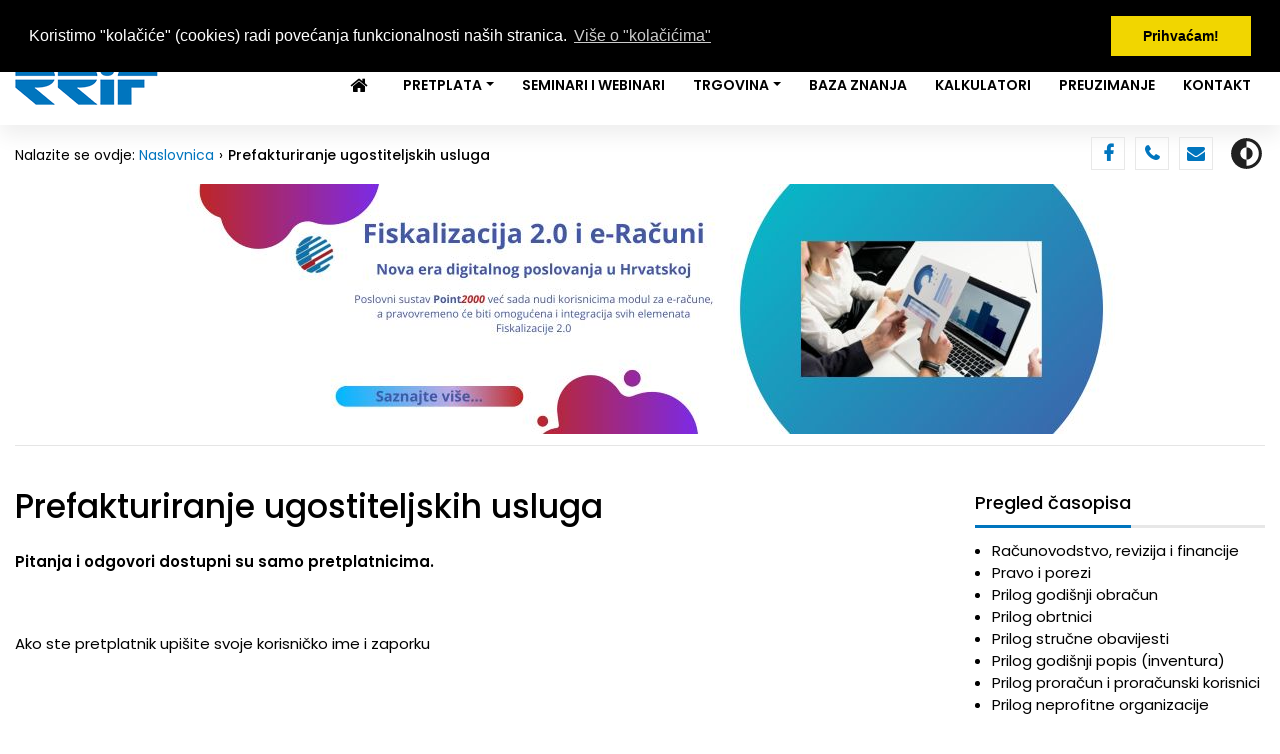

--- FILE ---
content_type: text/html; charset=UTF-8
request_url: https://www.rrif.hr/prefakturiranje_ugostiteljskih_usluga-1038-pitanje/
body_size: 20069
content:
<!DOCTYPE html>
<html lang="hr">

<head>
    <meta charset="utf-8">
    <meta name="viewport" content="width=device-width, initial-scale=1.0, shrink-to-fit=no">
    <title>RRiF - Prefakturiranje ugostiteljskih usluga</title>
	<meta name="keywords" content="Porezi i fiskalizacija,PDV">  
	<meta name="description" content="Društvo S d.o.o. (dalje: Društvo) organiziralo je poslovni događaj za Društvo P d.o.o. te je za tu priliku naručilo i uslugu cateringa od ugostitelja. Za posluženu hranu Društvo S d.o.o. primilo je račun ugostitelja sa zaračunanim PDV-om po stopi od 13 %. Društvo S d.o.o. želi prefakturirati ugostiteljsku uslugu Društvu P d.o.o.. Treba li se prilikom prefakturiranja primijeniti stopa PDV-a od 13 % ili stopa PDV-a od 25 %?">  
	<link rel="canonical" href="https://www.rrif.hr/prefakturiranje_ugostiteljskih_usluga-1038-pitanje/" />  
    <link rel="stylesheet" href="/assets/bootstrap/css/bootstrap.min.css">
    <link rel="stylesheet" href="https://fonts.googleapis.com/css?family=Poppins:300,400,500,600&amp;subset=latin-ext">
    <link rel="stylesheet" href="/assets/fonts/fontawesome-all.min.css">
    <link rel="stylesheet" href="/assets/fonts/font-awesome.min.css">
    <link rel="stylesheet" href="/assets/fonts/fontawesome5-overrides.min.css">
    <link rel="stylesheet" href="https://unpkg.com/material-components-web@latest/dist/material-components-web.min.css">
    <link rel="stylesheet" href="/assets/css/jquery.bxslider.css">
    <link rel="stylesheet" href="/assets/css/Navigation-Clean.css">
    <link rel="stylesheet" href="/assets/css/Off-Canvas-Sidebar-Drawer-Navbar.css">
    <link rel="stylesheet" href="/assets/css/styles.css">
    <link rel="stylesheet" href="/assets/css/rrif-sve.css?ha=0.09720000 1770035983">
    
	<link rel="stylesheet" type="text/css" href="//cdnjs.cloudflare.com/ajax/libs/cookieconsent2/3.0.3/cookieconsent.min.css" />
	<script src="//cdnjs.cloudflare.com/ajax/libs/cookieconsent2/3.0.3/cookieconsent.min.js"></script>

	<script>
window.addEventListener("load", function(){
window.cookieconsent.initialise({
  "palette": {
    "popup": {
      "background": "#000"
    },
    "button": {
      "background": "#f1d600"
    }
  },
  "position": "top",
  "content": {
    "message": "Koristimo \"kolačiće\" (cookies) radi povećanja funkcionalnosti naših stranica.",
    "dismiss": "Prihvaćam!",
    "href": "https://www.rrif.hr/pravilnik_o_zastiti_osobnih_podataka/",
    "link": "Više o \"kolačićima\""
  }
})});	
	</script>

	
    <!-- autocomplete -->
	<script language="javascript" type="text/javascript" src="/actb/common.js"></script>
	<script language="javascript" type="text/javascript" src="/actb/actb.js"></script>    

<!-- Google Tag Manager -->
<script>(function(w,d,s,l,i){w[l]=w[l]||[];w[l].push({'gtm.start':new Date().getTime(),event:'gtm.js'});var f=d.getElementsByTagName(s)[0],j=d.createElement(s),dl=l!='dataLayer'?'&l='+l:'';j.async=true;j.src='https://www.googletagmanager.com/gtm.js?id='+i+dl;f.parentNode.insertBefore(j,f);})(window,document,'script','dataLayer','GTM-KT6J467B');</script>
<!-- End Google Tag Manager -->
	
    <!-- Google tag (gtag.js) -->
<script async src="https://www.googletagmanager.com/gtag/js?id=G-0MSES8P5M3"></script>
<script>
  window.dataLayer = window.dataLayer || [];
  function gtag(){dataLayer.push(arguments);}
  gtag('js', new Date());

  gtag('config', 'G-0MSES8P5M3');
</script>    
</head>

<body class="">
<!-- Google Tag Manager (noscript) -->
<noscript><iframe src="https://www.googletagmanager.com/ns.html?id=GTM-KT6J467B" height="0" width="0" style="display:none;visibility:hidden"></iframe></noscript>
<!-- End Google Tag Manager (noscript) -->

    
	<header class="shadow" id="header">
        <div class="container">
            <div class="row header-top no-gutter">
                <div class="col d-flex align-items-center justify-content-xl-end align-items-xl-center">
                    <div class="slogan">
                        <h3>Hrvatski #1 za računovodstvo, poreze i financije</h3>
                    </div>
                    <div id='prijava' class='prijava'><span><i class='fas fa-user'></i><em>Prijava</em></span></div>                    <div class="newsletter"><a href="https://rrif.us13.list-manage.com/subscribe?u=5904cf12ec1fac00faf094268&amp;id=837ff0505c" target="_blank"><span><i class="fas fa-file-alt"></i><em>RRiF-ov newsletter</em></span></a></div>
                    <div id="pretraga" class="search"><i class="fas fa-search" id="search_icon"></i></div>
                    <div id="cart-icon" class="cart-icon"><i class="fas fa-shopping-cart" id="shopping-cart"></i><span id="cart-badge" class="cart-badge">0</span>
		                <section id='minicart'>
												</section>
                    </div>
                    
                </div>
            </div>
            <div class="row header-separator">
                <div class="col">
                    <hr>
                </div>
            </div>
            <div class="row header-bottom no-gutter">
                <div class="col">
                    <nav class="navbar navbar-light navbar-expand-md navigation-clean">
                        <div class="container"><a class="navbar-brand" href="/"><img src="/assets/img/rrif-logo.png"></a><button data-toggle="collapse" class="navbar-toggler" data-target="#navcol-1"><span class="sr-only">Toggle navigation</span><span class="navbar-toggler-icon"></span></button>
                            <div
                                class="collapse navbar-collapse" id="navcol-1">
                                <ul class="nav navbar-nav ml-auto">
<li class='nav-item' role='presentation'><a class='nav-link ' href='/' ><i class="fa fa-home mr-2 fa-lg"></i></a></li><li class='nav-item dropdown'><a class='dropdown-toggle nav-link' data-toggle='dropdown' aria-expanded='false' href='#'>Pretplata</a>
					<div class='dropdown-menu' role='menu'>
				<a class='dropdown-item' role='presentation' href='/rrif-profil/' >Računovodstvo, revizija i financije</a><a class='dropdown-item' role='presentation' href='/pip-profil/' >Pravo i porezi</a></div>
				<li class='nav-item' role='presentation'><a class='nav-link ' href='/seminari-i-webinari/' >Seminari i Webinari</a></li><li class='nav-item dropdown'><a class='dropdown-toggle nav-link' data-toggle='dropdown' aria-expanded='false' href='/trgovina/'>Trgovina</a>
					<div class='dropdown-menu' role='menu'>
				<a class='dropdown-item' role='presentation' href='/pretplata/' >Pretplata</a><a class='dropdown-item' role='presentation' href='/knjizara/' >Knjige</a><a class='dropdown-item' role='presentation' href='/casopisi/' >Časopisi pojedinacno</a><a class='dropdown-item' role='presentation' href='/snimke-webinara/' >Snimke webinara</a></div>
				<li class='nav-item' role='presentation'><a class='nav-link ' href='/pretrazivac/' >Baza znanja</a></li><li class='nav-item' role='presentation'><a class='nav-link ' href='/kalkulator_placa/' >Kalkulatori</a></li><li class='nav-item' role='presentation'><a class='nav-link ' href='/preuzimanje_datoteka/' >Preuzimanje</a></li><li class='nav-item' role='presentation'><a class='nav-link ' href='/plus/' >Kontakt</a></li>
                                </ul>
                        </div>
                </div>
                </nav>
            </div>
        </div>
        </div>
    </header>


    
    <section id="bellow-header">
        <div class="container">
            <div class="row no-gutter">
                <div class="col d-xl-flex justify-content-between align-items-xl-center">
                    <div class="breadcrumbs"><span>Nalazite se ovdje:&nbsp;</span><span><a href="/">Naslovnica</a></span><span class="active-item">Prefakturiranje ugostiteljskih usluga</span></div>
                    <div class="icons"><a class="facebook" href="https://www.facebook.com/RRiF-Ra%C4%8Dunovodstvo-revizija-i-financije-662601470477389/" target="_blank"><i class="fa fa-facebook" target='_blank'></i></a><a class="phone" href="/plus/"><i class="fa fa-phone"></i></a><a class="email" href="mailto:rrif@rrif.hr"><i class="fa fa-envelope"></i></a><svg xmlns="http://www.w3.org/2000/svg" width="1em" height="1em" viewBox="0 0 24 24" fill="none" data-toggle="tooltip" data-bs-tooltip="" id="theme-toggle" title="Promijeni temu (dark/light)">
                            <path d="M12 16C14.2091 16 16 14.2091 16 12C16 9.79086 14.2091 8 12 8V16Z" fill="currentColor"></path>
                            <path fill-rule="evenodd" clip-rule="evenodd" d="M12 2C6.47715 2 2 6.47715 2 12C2 17.5228 6.47715 22 12 22C17.5228 22 22 17.5228 22 12C22 6.47715 17.5228 2 12 2ZM12 4V8C9.79086 8 8 9.79086 8 12C8 14.2091 9.79086 16 12 16V20C16.4183 20 20 16.4183 20 12C20 7.58172 16.4183 4 12 4Z" fill="currentColor"></path>
                        </svg></div>
                </div>
            </div>
        </div>
        <div class="billboard-banner banner-home">
        	<!-- <a href="#"><img src="/assets/img/banner-billboard.png"></a> -->
        	<a href='/wct_index.php?run=ban&wct=230&bid=420&lang=1' target='_blank'><img src='/dok/banner/420.jpg' border='0' alt='' title='' width='970' height='250'></a>        </div>
    </section>
    

    <section id="page-content">
        <div class="container page-content-separator">
            <div class="row">
                <div class="col">
                    <hr>
                </div>
            </div>
        </div>
        <div class="container page-content">
            <div class="row">
            
                <div class="col-md-12 col-lg-9 main-content">
                	                    <h1>Prefakturiranje ugostiteljskih usluga</h1>
                               
                                        
          <p style='font-weight: bold;'>Pitanja i odgovori dostupni su samo pretplatnicima.</p>
		  <p><br>
			<br>
			Ako ste pretplatnik upišite svoje korisničko ime i zaporku<br>
			<br>
			<br>
			
			<br>
			<br>
</p>
                                                
                    <p><a href='/pitanja_i_odgovori/'>Povratak na pitanja i odgovore</a></p>                    <!-- content_general -->
                </div>
                
                <div class="col-md-12 col-lg-3 right-column">
                
                	                	
                    <div class="module" id="divPregledCasopis">
                        <div class="heading-wrapper">
                            <h3>Pregled časopisa</h3>
                        </div>
                        <div class="content-wrapper">
                            <ul>
                                <li><a href='/rrif/'>Računovodstvo, revizija i financije</a></li>
<li><a href='/pip/'>Pravo i porezi</a></li>
<li><a href='/prgo/'>Prilog godišnji obračun</a></li>
<li><a href='/obrt/'>Prilog obrtnici</a></li>
<li><a href='/obav/'>Prilog stručne obavijesti</a></li>
<li><a href='/prpi/'>Prilog godišnji popis (inventura)</a></li>
<li><a href='/pror/'>Prilog proračun i proračunski korisnici</a></li>
<li><a href='/nepr/'>Prilog neprofitne organizacije</a></li>
                            </ul>
                        </div>
                    </div>
                
                	<div class="rectangle-banner"><a href='/wct_index.php?run=ban&wct=230&bid=424&lang=1' target='_blank'><img src='/dok/banner/424.png' border='0' alt='' title='' width='300' height='600'></a></div>                	
                    <div class="module">
                        <div class="heading-wrapper">
                            <h3 style="cursor: pointer;" onClick="location.href='/knjizara/'">Pregled knjiga</h3>
                        </div>
                        <div class="content-wrapper">
                                
				<p>
					<a href='/place_i_ostali_primitci_iz_radnog_odnosa_-303-knjiga/'><img src='/dok/knjiga/naslov-303.jpg' style='max-width: 80%; height: auto;' alt='Naslovnica knjige: Plaće i ostali primitci iz radnog odnosa '/></a>
				</p>
			
				<p>
					<a href='/racunovodstvo_proizvodnje-298-knjiga/'><img src='/dok/knjiga/naslov-298.jpg' style='max-width: 80%; height: auto;' alt='Naslovnica knjige: Računovodstvo proizvodnje'/></a>
				</p>
			
				<p>
					<a href='/knjiga_poslovnih_udjela_-305-knjiga/'><img src='/dok/knjiga/naslov-305.jpg' style='max-width: 80%; height: auto;' alt='Naslovnica knjige: Knjiga poslovnih udjela '/></a>
				</p>
			
				<p>
					<a href='/zakon_o_strancima_-301-knjiga/'><img src='/dok/knjiga/naslov-301.jpg' style='max-width: 80%; height: auto;' alt='Naslovnica knjige: Zakon o strancima '/></a>
				</p>
			
				<p>
					<a href='/rrif_ov_racunski_plan_za_poduzetnike-300-knjiga/'><img src='/dok/knjiga/naslov-300.jpg' style='max-width: 80%; height: auto;' alt='Naslovnica knjige: RRIF-ov računski plan za poduzetnike'/></a>
				</p>
			
				<p>
					<a href='/rrif_ov_porezni_prirucnik_2025_-299-knjiga/'><img src='/dok/knjiga/naslov-299.jpg' style='max-width: 80%; height: auto;' alt='Naslovnica knjige: RRIF-ov Porezni priručnik 2025.'/></a>
				</p>
			                                <a href="/knjizara/">Ostale knjige…</a>
                                <br />
                                <br />
                        </div>
                    </div>
                </div>
            </div>
        </div>
    </section>
    <div class="modal fade" role="dialog" tabindex="-1" id="modal-prijava">
        <div class="modal-dialog" role="document">
            <div class="modal-content">
                <div class="modal-header">
                    <h5 class="modal-title">Prijava pretplatnika</h5><button type="button" class="close" data-dismiss="modal" aria-label="Close"><span aria-hidden="true">×</span></button></div>
                <form action="/pretplatnik-login/" method="post">
                <div class="modal-body">
                        <div class="form-group"><input class="form-control" type="text" name="username" placeholder="Korisničko ime"></div>
                        <div class="form-group"><input class="form-control" type="password" name="password" placeholder="Lozinka"></div>
                        <div class="form-group"><input class="form-control" type="hidden" name="return_url" value="/prefakturiranje_ugostiteljskih_usluga-1038-pitanje/"></div>
                </div>
                <div class="modal-footer"><button class="btn btn-primary" type="submit">Prijava</button></div>
                </form>
            </div>
        </div>
    </div>
    <div class="modal fade" role="dialog" tabindex="-1" id="modal-pretraga">
        <div class="modal-dialog modal-xl" role="document">
            <div class="modal-content">
                <div class="modal-body">
                    <form action="/pretrazivac/" method="GET">
					<input type='hidden' name='pretrazivac' id='pretrazivac' value='1'>
					<input type='hidden' name='pre_sto' id='pre_sto' value='0'>
					<input type='hidden' name='submit_pretrazivac' id='submit_pretrazivac' value='1'>
					<input type='hidden' name='rijeci' id='rijeci' value='all'>
					<input type='hidden' name='srt' id='srt' value='2'>
					<input type='hidden' name='podrucje' id='podrucje' value=''>
					<input type='hidden' name='godina1' id='godina1' value='2007'>
					<input type='hidden' name='godina2' id='godina2' value='2026'>
					<input type='hidden' name='autor' id='autor' value=''>
                        <div class="input-group input-group-lg"><input class="form-control" type="text" name="trazeni_pojam" id="trazeni_pojam_brza" value="" autofocus>
                            <div class="input-group-append"><button class="btn btn-primary" type="submit">Pretraži</button></div>
                        </div>
                    </form>
                    <p class="napredno-pretrazivanje">Za detaljnije pretraživanje i odabir filtera, koristite&nbsp;<a href="/pretrazivac/">RRiF-ovo napredno pretraživanje</a></p>
                </div>
            </div>
        </div>
    </div>
    
            

    <footer>
        <div class="container">
            <div class="row share-wrapper">
                <div class="col"><div class="addthis_inline_share_toolbox"></div></div>
            </div>
            <div class="row footer-links">
                <div class="col">
                    <ul>
                        <li><a href="https://www.rrif.hr/sadrzaj/"/>Sadržaj</a></li>
                        <li><a href="https://www.rrif.hr/uvjeti_koristenja/">Uvjeti korištenja</a></li>
                        <li><a href="https://www.rrif.hr/o_nama/">O nama</a></li>
                        <li><a href="https://www.rrif.hr/pravilnik_o_zastiti_osobnih_podataka/">Pravilnik o zaštiti osobnih podataka</a></li>
                        <li><a href="https://www.rrif.hr/izjava_o_privatnosti/">Izjava o privatnosti</a></li>
                        <li><a href="https://www.rrif.hr/povlacenje_privole/">Povlačenje privole za obradu osobnih podataka</a></li>
                    </ul>
                </div>
            </div>
            <div class="row footer-links">
                <div class="col">
                    <ul>
                        <li><a href="https://www.rrif.hr/oglasavanje/"/>Oglašavanje</a></li>
                        <li><a href="https://www.rrif.hr/uputa-za-eizdanja/"/>Uputa za čitanje e-izdanja</a></li>
                        <li><a href="https://www.rrif.hr/tv.exe"/>Podrška <img src="https://www.rrif.hr/ikone/teamviewer-icon.png" /> TeamViewer</a></li>
                    </ul>
                </div>
            </div>
            <div class="row footer-separator">
                <div class="col">
                    <hr>
                </div>
            </div>
            <div class="row footer-copyright">
                <div class="col text-center"><span>Svi sadržaji Copyright © RRiF-plus d.o.o. 2020.&nbsp;|&nbsp;Izrada web stranica:&nbsp;<a href="#" target="_blank">iWeb</a></span></div>
            </div>
        </div>
    </footer>
    


    <div class="wallpaper-banners">
        <div class="wallpaper-left"></div>
        <div class="wallpaper-right"></div>
    </div>
    


    <script src="/assets/js/jquery.min.js"></script>
    <script src="/assets/bootstrap/js/bootstrap.min.js"></script>
    <script src="/assets/js/bs-init.js"></script>
    <script src="https://cdn.jsdelivr.net/bxslider/4.2.12/jquery.bxslider.min.js"></script>
<!--    <script src="https://s7.addthis.com/js/300/addthis_widget.js#pubid=ra-5f01b030b060aad8"></script>	-->
    <script src="/assets/js/Off-Canvas-Sidebar-Drawer-Navbar.js"></script>
    <script src="/assets/js/custom.js?ha=0.11264400 1770035983"></script>
    <script src="/assets/js/Off-Canvas-Sidebar-Drawer-Navbar-1.js"></script>
    <script src="https://unpkg.com/material-components-web@latest/dist/material-components-web.min.js"></script>
    
    <script>
    	$( "#theme-toggle" ).click(function() {
    		 if ($("body").hasClass("dark")) {
				setCookie("dark_theme","dark",1);
			 } else {
				setCookie("dark_theme","",1);
			 }
		});
		
		function setCookie(cname, cvalue, exdays) {
		  var d = new Date();
		  d.setTime(d.getTime() + (exdays*24*60*60*1000));
		  var expires = "expires="+ d.toUTCString();
		  document.cookie = cname + "=" + cvalue + ";" + expires + ";path=/";
		}	
		
		$( document ).ready(function() {
    		$(".slider").show();
		});	

		
		$('#modal-pretraga').on('shown.bs.modal', function () {
   			$('#trazeni_pojam_brza').focus();
		});
		
    </script>
    
    <script src="/assets/js/scroll.js"></script>
    
        
<script type="text/javascript">
var gaJsHost = (("https:" == document.location.protocol) ? "https://ssl." : "http://www.");
document.write(unescape("%3Cscript src='" + gaJsHost + "google-analytics.com/ga.js' type='text/javascript'%3E%3C/script%3E"));
</script>
<script type="text/javascript">
try {
var pageTracker = _gat._getTracker("UA-15360738-1");
pageTracker._trackPageview();
} catch(err) {}</script></body>

</html>